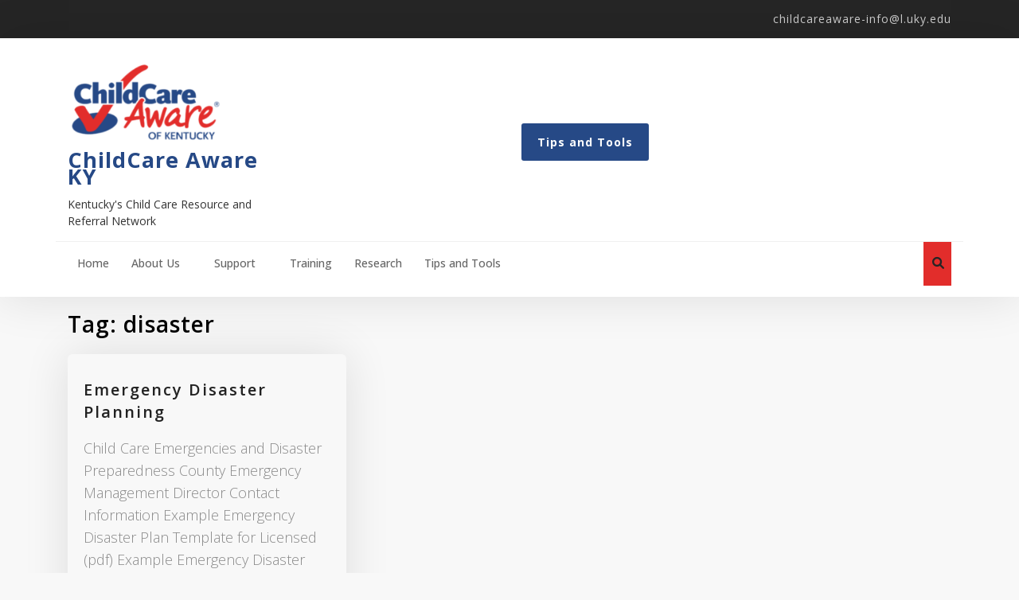

--- FILE ---
content_type: text/html; charset=UTF-8
request_url: https://www.childcareawareky.org/tag/disaster/
body_size: 15207
content:
<!DOCTYPE html>
<html lang="en-US">
<head>
	<meta charset="UTF-8">
	<meta name="viewport" content="width=device-width">
	<link rel="profile" href="https://gmpg.org/xfn/11">
	<link rel="pingback" href="https://www.childcareawareky.org/xmlrpc.php">

	<title>disaster &#8211; ChildCare Aware KY</title>
<meta name='robots' content='max-image-preview:large' />
<link rel='dns-prefetch' href='//fonts.googleapis.com' />
<link rel='dns-prefetch' href='//maxcdn.bootstrapcdn.com' />
<link rel="alternate" type="application/rss+xml" title="ChildCare Aware KY &raquo; Feed" href="https://www.childcareawareky.org/feed/" />
<link rel="alternate" type="application/rss+xml" title="ChildCare Aware KY &raquo; Comments Feed" href="https://www.childcareawareky.org/comments/feed/" />
<link rel="alternate" type="application/rss+xml" title="ChildCare Aware KY &raquo; disaster Tag Feed" href="https://www.childcareawareky.org/tag/disaster/feed/" />
		<style>
			.lazyload,
			.lazyloading {
				max-width: 100%;
			}
		</style>
		<style id='wp-img-auto-sizes-contain-inline-css' type='text/css'>
img:is([sizes=auto i],[sizes^="auto," i]){contain-intrinsic-size:3000px 1500px}
/*# sourceURL=wp-img-auto-sizes-contain-inline-css */
</style>
<style id='ugb-dep-native-global-style-css-nodep-inline-css' type='text/css'>
body .has-stk-global-color-97833-color{color:#ee3124 !important;}body .has-stk-global-color-97833-background-color{background-color:#ee3124 !important;}body .has-stk-global-color-73319-color{color:#001f3d !important;}body .has-stk-global-color-73319-background-color{background-color:#001f3d !important;}body .has-stk-global-color-84213-color{color:#4a8ecb !important;}body .has-stk-global-color-84213-background-color{background-color:#4a8ecb !important;}body .has-stk-global-color-96437-color{color:#bc912d !important;}body .has-stk-global-color-96437-background-color{background-color:#bc912d !important;}body .has-stk-global-color-89553-color{color:#1f2932 !important;}body .has-stk-global-color-89553-background-color{background-color:#1f2932 !important;}body .has-stk-global-color-32639-color{color:#558a49 !important;}body .has-stk-global-color-32639-background-color{background-color:#558a49 !important;}body .has-stk-global-color-23707-color{color:#cdcdcd !important;}body .has-stk-global-color-23707-background-color{background-color:#cdcdcd !important;}body .has-stk-global-color-43821-color{color:#abd02b !important;}body .has-stk-global-color-43821-background-color{background-color:#abd02b !important;}
/*# sourceURL=ugb-dep-native-global-style-css-nodep-inline-css */
</style>
<link rel='stylesheet' id='vw_cleaning_company_pro_plugin-font-css' href='//fonts.googleapis.com/css?family=PT+Sans%3A300%2C400%2C600%2C700%2C800%2C900%7CRoboto%3A400%2C700%7CRoboto+Condensed%3A400%2C700%7COpen+Sans%7COverpass%7CMontserrat%3A300%2C400%2C600%2C700%2C800%2C900%7CPlayball%3A300%2C400%2C600%2C700%2C800%2C900%7CAlegreya%3A300%2C400%2C600%2C700%2C800%2C900%7CJulius+Sans+One%7CArsenal%7CSlabo%7CLato%7COverpass+Mono%7CSource+Sans+Pro%7CRaleway%3A100%2C100i%2C200%2C200i%2C300%2C300i%2C400%2C400i%2C500%2C500i%2C600%2C600i%2C700%2C700i%2C800%2C800i%2C900%2C900i%7CMerriweather%7CRubik%7CLora%7CUbuntu%7CCabin%7CArimo%7CPlayfair+Display%7CQuicksand%7CPadauk%7CMuli%7CInconsolata%7CBitter%7CPacifico%7CIndie+Flower%7CVT323%7CDosis%7CFrank+Ruhl+Libre%7CFjalla+One%7COxygen%7CArvo%7CNoto+Serif%7CLobster%7CCrimson+Text%7CYanone+Kaffeesatz%7CAnton%7CLibre+Baskerville%7CBree+Serif%7CGloria+Hallelujah%7CJosefin+Sans%3A100%2C100i%2C300%2C300i%2C400%2C400i%2C600%2C600i%2C700%2C700i%26amp%3Bsubset%3Dlatin-ext%2Cvietnamese%7CAbril+Fatface%7CVarela+Round%7CVampiro+One%7CShadows+Into+Light%7CCuprum%7CRokkitt%7CVollkorn%7CFrancois+One%7COrbitron%7CPatua+One%7CAcme%7CSatisfy%7CJosefin+Slab%7CQuattrocento+Sans%7CArchitects+Daughter%7CRusso+One%7CMonda%7CRighteous%7CLobster+Two%7CHammersmith+One%7CCourgette%7CPermanent+Marker%7CCherry+Swash%7CCormorant+Garamond%7CPoiret+One%7CBenchNine%7CEconomica%7CHandlee%7CCardo%7CAlfa+Slab+One%7CAveria+Serif+Libre%7CCookie%7CChewy%7CGreat+Vibes%7CComing+Soon%7CPhilosopher%7CDays+One%7CKanit%7CShrikhand%7CTangerine%7CIM+Fell+English+SC%7CBoogaloo%7CBangers%7CFredoka+One%7CBad+Script%7CVolkhov%7CShadows+Into+Light+Two%7CMarck+Script%7CSacramento%7CPoppins%3A100%2C200%2C300%2C400%2C400i%2C500%2C500i%2C600%2C600i%2C700%2C700i%2C800%2C800i%2C900%2C900i%26amp%3Bsubset%3Ddevanagari%2Clatin-ext%7CPT+Serif&#038;ver=6.9' type='text/css' media='all' />
<link rel='stylesheet' id='vw_cleaning_company_pro_plugin_custom_controls_css-css' href='https://www.childcareawareky.org/wp-content/plugins/vw-cleaning-company-pro-plugin/classes/../assets/css/customizer.css?ver=6.9' type='text/css' media='all' />
<link rel='stylesheet' id='animation-wow-css' href='https://www.childcareawareky.org/wp-content/plugins/vw-cleaning-company-pro-plugin/classes/../assets/css/animate.css?ver=6.9' type='text/css' media='all' />
<link rel='stylesheet' id='effect-css' href='https://www.childcareawareky.org/wp-content/plugins/vw-cleaning-company-pro-plugin/classes/../assets/css/effect.css?ver=6.9' type='text/css' media='all' />
<link rel='stylesheet' id='owl-carousel-style-css' href='https://www.childcareawareky.org/wp-content/plugins/vw-cleaning-company-pro-plugin/classes/../assets/css/owl.carousel.css?ver=6.9' type='text/css' media='all' />
<link rel='stylesheet' id='font-awesome-css' href='https://www.childcareawareky.org/wp-content/plugins/vw-cleaning-company-pro-plugin/classes/../assets/css/fontawesome-all.min.css?ver=6.9' type='text/css' media='all' />
<link rel='stylesheet' id='google-font-css' href='https://www.childcareawareky.org/wp-content/plugins/vw-cleaning-company-pro-plugin/classes/../assets/css/google-font.css?ver=6.9' type='text/css' media='all' />
<link rel='stylesheet' id='bootstrap-style-css' href='https://www.childcareawareky.org/wp-content/plugins/vw-cleaning-company-pro-plugin/classes/../assets/css/bootstrap.min.css?ver=6.9' type='text/css' media='all' />
<link rel='stylesheet' id='pt-cv-public-style-css' href='https://www.childcareawareky.org/wp-content/plugins/content-views-query-and-display-post-page/public/assets/css/cv.css?ver=4.2.1' type='text/css' media='all' />
<link rel='stylesheet' id='pt-cv-public-pro-style-css' href='https://www.childcareawareky.org/wp-content/plugins/pt-content-views-pro/public/assets/css/cvpro.min.css?ver=7.2.2' type='text/css' media='all' />
<style id='wp-emoji-styles-inline-css' type='text/css'>

	img.wp-smiley, img.emoji {
		display: inline !important;
		border: none !important;
		box-shadow: none !important;
		height: 1em !important;
		width: 1em !important;
		margin: 0 0.07em !important;
		vertical-align: -0.1em !important;
		background: none !important;
		padding: 0 !important;
	}
/*# sourceURL=wp-emoji-styles-inline-css */
</style>
<style id='wp-block-library-inline-css' type='text/css'>
:root{--wp-block-synced-color:#7a00df;--wp-block-synced-color--rgb:122,0,223;--wp-bound-block-color:var(--wp-block-synced-color);--wp-editor-canvas-background:#ddd;--wp-admin-theme-color:#007cba;--wp-admin-theme-color--rgb:0,124,186;--wp-admin-theme-color-darker-10:#006ba1;--wp-admin-theme-color-darker-10--rgb:0,107,160.5;--wp-admin-theme-color-darker-20:#005a87;--wp-admin-theme-color-darker-20--rgb:0,90,135;--wp-admin-border-width-focus:2px}@media (min-resolution:192dpi){:root{--wp-admin-border-width-focus:1.5px}}.wp-element-button{cursor:pointer}:root .has-very-light-gray-background-color{background-color:#eee}:root .has-very-dark-gray-background-color{background-color:#313131}:root .has-very-light-gray-color{color:#eee}:root .has-very-dark-gray-color{color:#313131}:root .has-vivid-green-cyan-to-vivid-cyan-blue-gradient-background{background:linear-gradient(135deg,#00d084,#0693e3)}:root .has-purple-crush-gradient-background{background:linear-gradient(135deg,#34e2e4,#4721fb 50%,#ab1dfe)}:root .has-hazy-dawn-gradient-background{background:linear-gradient(135deg,#faaca8,#dad0ec)}:root .has-subdued-olive-gradient-background{background:linear-gradient(135deg,#fafae1,#67a671)}:root .has-atomic-cream-gradient-background{background:linear-gradient(135deg,#fdd79a,#004a59)}:root .has-nightshade-gradient-background{background:linear-gradient(135deg,#330968,#31cdcf)}:root .has-midnight-gradient-background{background:linear-gradient(135deg,#020381,#2874fc)}:root{--wp--preset--font-size--normal:16px;--wp--preset--font-size--huge:42px}.has-regular-font-size{font-size:1em}.has-larger-font-size{font-size:2.625em}.has-normal-font-size{font-size:var(--wp--preset--font-size--normal)}.has-huge-font-size{font-size:var(--wp--preset--font-size--huge)}.has-text-align-center{text-align:center}.has-text-align-left{text-align:left}.has-text-align-right{text-align:right}.has-fit-text{white-space:nowrap!important}#end-resizable-editor-section{display:none}.aligncenter{clear:both}.items-justified-left{justify-content:flex-start}.items-justified-center{justify-content:center}.items-justified-right{justify-content:flex-end}.items-justified-space-between{justify-content:space-between}.screen-reader-text{border:0;clip-path:inset(50%);height:1px;margin:-1px;overflow:hidden;padding:0;position:absolute;width:1px;word-wrap:normal!important}.screen-reader-text:focus{background-color:#ddd;clip-path:none;color:#444;display:block;font-size:1em;height:auto;left:5px;line-height:normal;padding:15px 23px 14px;text-decoration:none;top:5px;width:auto;z-index:100000}html :where(.has-border-color){border-style:solid}html :where([style*=border-top-color]){border-top-style:solid}html :where([style*=border-right-color]){border-right-style:solid}html :where([style*=border-bottom-color]){border-bottom-style:solid}html :where([style*=border-left-color]){border-left-style:solid}html :where([style*=border-width]){border-style:solid}html :where([style*=border-top-width]){border-top-style:solid}html :where([style*=border-right-width]){border-right-style:solid}html :where([style*=border-bottom-width]){border-bottom-style:solid}html :where([style*=border-left-width]){border-left-style:solid}html :where(img[class*=wp-image-]){height:auto;max-width:100%}:where(figure){margin:0 0 1em}html :where(.is-position-sticky){--wp-admin--admin-bar--position-offset:var(--wp-admin--admin-bar--height,0px)}@media screen and (max-width:600px){html :where(.is-position-sticky){--wp-admin--admin-bar--position-offset:0px}}

/*# sourceURL=wp-block-library-inline-css */
</style><style id='wp-block-paragraph-inline-css' type='text/css'>
.is-small-text{font-size:.875em}.is-regular-text{font-size:1em}.is-large-text{font-size:2.25em}.is-larger-text{font-size:3em}.has-drop-cap:not(:focus):first-letter{float:left;font-size:8.4em;font-style:normal;font-weight:100;line-height:.68;margin:.05em .1em 0 0;text-transform:uppercase}body.rtl .has-drop-cap:not(:focus):first-letter{float:none;margin-left:.1em}p.has-drop-cap.has-background{overflow:hidden}:root :where(p.has-background){padding:1.25em 2.375em}:where(p.has-text-color:not(.has-link-color)) a{color:inherit}p.has-text-align-left[style*="writing-mode:vertical-lr"],p.has-text-align-right[style*="writing-mode:vertical-rl"]{rotate:180deg}
/*# sourceURL=https://www.childcareawareky.org/wp-includes/blocks/paragraph/style.min.css */
</style>
<style id='global-styles-inline-css' type='text/css'>
:root{--wp--preset--aspect-ratio--square: 1;--wp--preset--aspect-ratio--4-3: 4/3;--wp--preset--aspect-ratio--3-4: 3/4;--wp--preset--aspect-ratio--3-2: 3/2;--wp--preset--aspect-ratio--2-3: 2/3;--wp--preset--aspect-ratio--16-9: 16/9;--wp--preset--aspect-ratio--9-16: 9/16;--wp--preset--color--black: #000000;--wp--preset--color--cyan-bluish-gray: #abb8c3;--wp--preset--color--white: #ffffff;--wp--preset--color--pale-pink: #f78da7;--wp--preset--color--vivid-red: #cf2e2e;--wp--preset--color--luminous-vivid-orange: #ff6900;--wp--preset--color--luminous-vivid-amber: #fcb900;--wp--preset--color--light-green-cyan: #7bdcb5;--wp--preset--color--vivid-green-cyan: #00d084;--wp--preset--color--pale-cyan-blue: #8ed1fc;--wp--preset--color--vivid-cyan-blue: #0693e3;--wp--preset--color--vivid-purple: #9b51e0;--wp--preset--gradient--vivid-cyan-blue-to-vivid-purple: linear-gradient(135deg,rgb(6,147,227) 0%,rgb(155,81,224) 100%);--wp--preset--gradient--light-green-cyan-to-vivid-green-cyan: linear-gradient(135deg,rgb(122,220,180) 0%,rgb(0,208,130) 100%);--wp--preset--gradient--luminous-vivid-amber-to-luminous-vivid-orange: linear-gradient(135deg,rgb(252,185,0) 0%,rgb(255,105,0) 100%);--wp--preset--gradient--luminous-vivid-orange-to-vivid-red: linear-gradient(135deg,rgb(255,105,0) 0%,rgb(207,46,46) 100%);--wp--preset--gradient--very-light-gray-to-cyan-bluish-gray: linear-gradient(135deg,rgb(238,238,238) 0%,rgb(169,184,195) 100%);--wp--preset--gradient--cool-to-warm-spectrum: linear-gradient(135deg,rgb(74,234,220) 0%,rgb(151,120,209) 20%,rgb(207,42,186) 40%,rgb(238,44,130) 60%,rgb(251,105,98) 80%,rgb(254,248,76) 100%);--wp--preset--gradient--blush-light-purple: linear-gradient(135deg,rgb(255,206,236) 0%,rgb(152,150,240) 100%);--wp--preset--gradient--blush-bordeaux: linear-gradient(135deg,rgb(254,205,165) 0%,rgb(254,45,45) 50%,rgb(107,0,62) 100%);--wp--preset--gradient--luminous-dusk: linear-gradient(135deg,rgb(255,203,112) 0%,rgb(199,81,192) 50%,rgb(65,88,208) 100%);--wp--preset--gradient--pale-ocean: linear-gradient(135deg,rgb(255,245,203) 0%,rgb(182,227,212) 50%,rgb(51,167,181) 100%);--wp--preset--gradient--electric-grass: linear-gradient(135deg,rgb(202,248,128) 0%,rgb(113,206,126) 100%);--wp--preset--gradient--midnight: linear-gradient(135deg,rgb(2,3,129) 0%,rgb(40,116,252) 100%);--wp--preset--font-size--small: 13px;--wp--preset--font-size--medium: 20px;--wp--preset--font-size--large: 36px;--wp--preset--font-size--x-large: 42px;--wp--preset--spacing--20: 0.44rem;--wp--preset--spacing--30: 0.67rem;--wp--preset--spacing--40: 1rem;--wp--preset--spacing--50: 1.5rem;--wp--preset--spacing--60: 2.25rem;--wp--preset--spacing--70: 3.38rem;--wp--preset--spacing--80: 5.06rem;--wp--preset--shadow--natural: 6px 6px 9px rgba(0, 0, 0, 0.2);--wp--preset--shadow--deep: 12px 12px 50px rgba(0, 0, 0, 0.4);--wp--preset--shadow--sharp: 6px 6px 0px rgba(0, 0, 0, 0.2);--wp--preset--shadow--outlined: 6px 6px 0px -3px rgb(255, 255, 255), 6px 6px rgb(0, 0, 0);--wp--preset--shadow--crisp: 6px 6px 0px rgb(0, 0, 0);}:where(.is-layout-flex){gap: 0.5em;}:where(.is-layout-grid){gap: 0.5em;}body .is-layout-flex{display: flex;}.is-layout-flex{flex-wrap: wrap;align-items: center;}.is-layout-flex > :is(*, div){margin: 0;}body .is-layout-grid{display: grid;}.is-layout-grid > :is(*, div){margin: 0;}:where(.wp-block-columns.is-layout-flex){gap: 2em;}:where(.wp-block-columns.is-layout-grid){gap: 2em;}:where(.wp-block-post-template.is-layout-flex){gap: 1.25em;}:where(.wp-block-post-template.is-layout-grid){gap: 1.25em;}.has-black-color{color: var(--wp--preset--color--black) !important;}.has-cyan-bluish-gray-color{color: var(--wp--preset--color--cyan-bluish-gray) !important;}.has-white-color{color: var(--wp--preset--color--white) !important;}.has-pale-pink-color{color: var(--wp--preset--color--pale-pink) !important;}.has-vivid-red-color{color: var(--wp--preset--color--vivid-red) !important;}.has-luminous-vivid-orange-color{color: var(--wp--preset--color--luminous-vivid-orange) !important;}.has-luminous-vivid-amber-color{color: var(--wp--preset--color--luminous-vivid-amber) !important;}.has-light-green-cyan-color{color: var(--wp--preset--color--light-green-cyan) !important;}.has-vivid-green-cyan-color{color: var(--wp--preset--color--vivid-green-cyan) !important;}.has-pale-cyan-blue-color{color: var(--wp--preset--color--pale-cyan-blue) !important;}.has-vivid-cyan-blue-color{color: var(--wp--preset--color--vivid-cyan-blue) !important;}.has-vivid-purple-color{color: var(--wp--preset--color--vivid-purple) !important;}.has-black-background-color{background-color: var(--wp--preset--color--black) !important;}.has-cyan-bluish-gray-background-color{background-color: var(--wp--preset--color--cyan-bluish-gray) !important;}.has-white-background-color{background-color: var(--wp--preset--color--white) !important;}.has-pale-pink-background-color{background-color: var(--wp--preset--color--pale-pink) !important;}.has-vivid-red-background-color{background-color: var(--wp--preset--color--vivid-red) !important;}.has-luminous-vivid-orange-background-color{background-color: var(--wp--preset--color--luminous-vivid-orange) !important;}.has-luminous-vivid-amber-background-color{background-color: var(--wp--preset--color--luminous-vivid-amber) !important;}.has-light-green-cyan-background-color{background-color: var(--wp--preset--color--light-green-cyan) !important;}.has-vivid-green-cyan-background-color{background-color: var(--wp--preset--color--vivid-green-cyan) !important;}.has-pale-cyan-blue-background-color{background-color: var(--wp--preset--color--pale-cyan-blue) !important;}.has-vivid-cyan-blue-background-color{background-color: var(--wp--preset--color--vivid-cyan-blue) !important;}.has-vivid-purple-background-color{background-color: var(--wp--preset--color--vivid-purple) !important;}.has-black-border-color{border-color: var(--wp--preset--color--black) !important;}.has-cyan-bluish-gray-border-color{border-color: var(--wp--preset--color--cyan-bluish-gray) !important;}.has-white-border-color{border-color: var(--wp--preset--color--white) !important;}.has-pale-pink-border-color{border-color: var(--wp--preset--color--pale-pink) !important;}.has-vivid-red-border-color{border-color: var(--wp--preset--color--vivid-red) !important;}.has-luminous-vivid-orange-border-color{border-color: var(--wp--preset--color--luminous-vivid-orange) !important;}.has-luminous-vivid-amber-border-color{border-color: var(--wp--preset--color--luminous-vivid-amber) !important;}.has-light-green-cyan-border-color{border-color: var(--wp--preset--color--light-green-cyan) !important;}.has-vivid-green-cyan-border-color{border-color: var(--wp--preset--color--vivid-green-cyan) !important;}.has-pale-cyan-blue-border-color{border-color: var(--wp--preset--color--pale-cyan-blue) !important;}.has-vivid-cyan-blue-border-color{border-color: var(--wp--preset--color--vivid-cyan-blue) !important;}.has-vivid-purple-border-color{border-color: var(--wp--preset--color--vivid-purple) !important;}.has-vivid-cyan-blue-to-vivid-purple-gradient-background{background: var(--wp--preset--gradient--vivid-cyan-blue-to-vivid-purple) !important;}.has-light-green-cyan-to-vivid-green-cyan-gradient-background{background: var(--wp--preset--gradient--light-green-cyan-to-vivid-green-cyan) !important;}.has-luminous-vivid-amber-to-luminous-vivid-orange-gradient-background{background: var(--wp--preset--gradient--luminous-vivid-amber-to-luminous-vivid-orange) !important;}.has-luminous-vivid-orange-to-vivid-red-gradient-background{background: var(--wp--preset--gradient--luminous-vivid-orange-to-vivid-red) !important;}.has-very-light-gray-to-cyan-bluish-gray-gradient-background{background: var(--wp--preset--gradient--very-light-gray-to-cyan-bluish-gray) !important;}.has-cool-to-warm-spectrum-gradient-background{background: var(--wp--preset--gradient--cool-to-warm-spectrum) !important;}.has-blush-light-purple-gradient-background{background: var(--wp--preset--gradient--blush-light-purple) !important;}.has-blush-bordeaux-gradient-background{background: var(--wp--preset--gradient--blush-bordeaux) !important;}.has-luminous-dusk-gradient-background{background: var(--wp--preset--gradient--luminous-dusk) !important;}.has-pale-ocean-gradient-background{background: var(--wp--preset--gradient--pale-ocean) !important;}.has-electric-grass-gradient-background{background: var(--wp--preset--gradient--electric-grass) !important;}.has-midnight-gradient-background{background: var(--wp--preset--gradient--midnight) !important;}.has-small-font-size{font-size: var(--wp--preset--font-size--small) !important;}.has-medium-font-size{font-size: var(--wp--preset--font-size--medium) !important;}.has-large-font-size{font-size: var(--wp--preset--font-size--large) !important;}.has-x-large-font-size{font-size: var(--wp--preset--font-size--x-large) !important;}
/*# sourceURL=global-styles-inline-css */
</style>

<style id='classic-theme-styles-inline-css' type='text/css'>
/*! This file is auto-generated */
.wp-block-button__link{color:#fff;background-color:#32373c;border-radius:9999px;box-shadow:none;text-decoration:none;padding:calc(.667em + 2px) calc(1.333em + 2px);font-size:1.125em}.wp-block-file__button{background:#32373c;color:#fff;text-decoration:none}
/*# sourceURL=/wp-includes/css/classic-themes.min.css */
</style>
<link rel='stylesheet' id='contact-form-7-css' href='https://www.childcareawareky.org/wp-content/plugins/contact-form-7/includes/css/styles.css?ver=6.1.4' type='text/css' media='all' />
<style id='contact-form-7-inline-css' type='text/css'>
.wpcf7 .wpcf7-recaptcha iframe {margin-bottom: 0;}.wpcf7 .wpcf7-recaptcha[data-align="center"] > div {margin: 0 auto;}.wpcf7 .wpcf7-recaptcha[data-align="right"] > div {margin: 0 0 0 auto;}
/*# sourceURL=contact-form-7-inline-css */
</style>
<link rel='stylesheet' id='vw-style-css' href='https://www.childcareawareky.org/wp-content/plugins/vw-cleaning-company-pro-plugin/classes/../assets/css/style.css?ver=6.9' type='text/css' media='all' />
<style id='vw-style-inline-css' type='text/css'>
#vw-cleaning-topbar small,#vw-cleaning-topbar span,.vw-cleaning-logo p,.vw-cleaning-header-call p,.vw-cleaning-header-call small,.vw-cleaning-main-navigation a,.vw-cleaning-main-header-box .header-button a,.vw-cleaning-slider-box h5,#vw-cleaning-slider h2,#vw-cleaning-slider p,#vw-cleaning-slider .vw-cleaning-slider-button-1,#vw-cleaning-slider .vw-cleaning-slider-button-2,#vw-cleaning-our-features h5 a,#vw-cleaning-our-features p,#vw-cleaning-about-us .vw-cleaning-about-head small,#vw-cleaning-about-us .vw-cleaning-about-head h3,#vw-cleaning-about-us .vw-cleaning-about-text,#vw-cleaning-about-us .vw-cleaning-about-details a,#vw-cleaning-our-services .vw-cleaning-services-head small,#vw-cleaning-our-services .vw-cleaning-services-head h3,#vw-cleaning-our-services .vw-cleaning-services-box h5 a,#vw-cleaning-our-services .vw-cleaning-box .vw-cleaning-services-text,#vw-cleaning-our-team .vw-cleaning-team-head small,#vw-cleaning-our-team .vw-cleaning-team-head h3,#vw-cleaning-our-team .vw-cleaning-team-info .vw-cleaning-team-text,#vw-cleaning-our-team .vw-cleaning-team-info .vw-cleaning-team-title a,#vw-cleaning-our-team .vw-cleaning-team-info .vw-cleaning-team-title span,#vw-cleaning-our-records .vw-cleaning-records-info h4,#vw-cleaning-our-records .vw-cleaning-records-info span,#vw-cleaning-our-projects .vw-cleaning-projects-head small,#vw-cleaning-our-projects .vw-cleaning-projects-head h3,#vw-cleaning-our-projects .project-tabs ul li a,#vw-cleaning-our-projects .vw-cleaning-box h5 a,#vw-cleaning-our-projects .vw-cleaning-box span,#vw-cleaning-our-projects .vw-cleaning-box .vw-cleaning-project-text,#vw-cleaning-how-we-work .vw-cleaning-process-head small,#vw-cleaning-how-we-work .vw-cleaning-process-head h3,#vw-cleaning-how-we-work .vw-cleaning-process-box span,#vw-cleaning-how-we-work .vw-cleaning-process-box p,#vw-cleaning-testimonial-and-partners .vw-cleaning-testimonial-head small,#vw-cleaning-testimonial-and-partners .vw-cleaning-testimonial-head h3,#vw-cleaning-testimonial-and-partners .vw-cleaning-testimonial-box p,#vw-cleaning-testimonial-and-partners .vw-cleaning-testimonial-box span,#vw-cleaning-pricing-plan .vw-cleaning-pricing-head small,#vw-cleaning-pricing-plan .vw-cleaning-pricing-head h3,#vw-cleaning-pricing-plan .vw-cleaning-plan-details h5,#vw-cleaning-pricing-plan .vw-cleaning-plan-price h2,#vw-cleaning-pricing-plan .vw-cleaning-plan-price sub,#vw-cleaning-pricing-plan .vw-cleaning-plan-features ul li,#vw-cleaning-pricing-plan .vw-cleaning-plan-features a,#vw-cleaning-latest-news .vw-cleaning-news-head small,#vw-cleaning-latest-news .vw-cleaning-news-head h3,#vw-cleaning-latest-news .vw-cleaning-news-image span,#vw-cleaning-latest-news .vw-cleaning-news-box1 h5 a,#vw-cleaning-latest-news .vw-cleaning-news-text,#vw-cleaning-latest-news .vw-cleaning-news-share-icon b,#vw-cleaning-latest-news .vw-cleaning-news-comments span,#vw-cleaning-latest-news .vw-cleaning-news-button a,#vw-cleaning-latest-news .vw-cleaning-news-box2 h5 a,#vw-cleaning-footer h3,#vw-cleaning-footer .about_me table p,#vw-cleaning-footer .post-content a,#vw-cleaning-footer ul li a,#vw-cleaning-footer .widget p,#vw-cleaning-footer .vw-cleaning-newsletter h3,#vw-cleaning-footer .vw-cleaning-newsletter p,.vw-cleaning-copyright p,.main_title h1,.vw-cleaning-single-page-content p,.post-navigation a,#vw-cleaning-sidebar h3,#vw-cleaning-sidebar th,#vw-cleaning-sidebar td,#vw-cleaning-sidebar caption,#vw-cleaning-sidebar ul li a,#vw-cleaning-single-team .vw-cleaning-inner-page-feature-box p,#vw-cleaning-classes_single .vw-cleaning-project-meta p,#vw-cleaning-testimonial_single .vw-cleaning-student-desig,.vw-cleaning-metabox,.vw-cleaning-metabox a,.vw-cleaning-metabox span,.vw-cleaning-metabox .vw-cleaning-entry-author a,.vw-cleaning-single-post-content p,.vw-cleaning-share_icon b,.vw-cleaning-post_ctg span,.post-categories a,.author_links a,.vw-cleaning-authordetails .b-content,h2#reply-title,.logged-in-as a,.comment-form-comment label,.vw-cleaning-main-navigation ul ul a,.vw-cleaning-posttitle a,.vw-cleaning-postbox-content .vw-cleaning-post-text,.vw-cleaning-postbox-content a,.vw-cleaning-postbox-content span,.vw-cleaning-contact-page-details h3,.vw-cleaning-contact-page-details .vw-cleaning-contact-text,.vw-cleaning-contact-page-details .vw-cleaning-contact-info-box p,.middle-content p,.vw-cleaning-entry-title,#vw-cleaning-pricing-plan .vw-cleaning-plan-info:nth-child(even) .vw-cleaning-plan-details h5,#vw-cleaning-pricing-plan .vw-cleaning-plan-info:nth-child(even) .vw-cleaning-plan-price h2,#vw-cleaning-pricing-plan .vw-cleaning-plan-info:nth-child(even) .vw-cleaning-plan-price sub,#vw-cleaning-pricing-plan .vw-cleaning-plan-info:nth-child(even) .vw-cleaning-plan-features a{font-family: Open Sans;}.vw-cleaning-logo h1 a,#vw-cleaning-our-services .vw-cleaning-box-content h5 a,#vw-cleaning-testimonial-and-partners .vw-cleaning-testimonial-box h5 a,#vw-cleaning-footer .vw-cleaning-newsletter input[type="submit"],.post-navigation .meta-nav,.post-navigation .post-title,#vw-cleaning-sidebar input[type="submit"],#vw-cleaning-comments input[type="submit"],.vw-cleaning-main-navigation ul ul a,.vw-cleaning-contact-box .vw-cleaning-contac_form input[type="submit"],.pagination span, .pagination a,.navigation span.page-numbers.current{font-family: Open Sans!important;}h1, #header .vw-cleaning-logo h1,.vw-cleaning-logo h1 a,.vw-cleaning-page-header h1,.main_title h1,.title-box h1,.woocommerce .summary h1,.vw-cleaning-logo h1 a,.vw-cleaning-entry-title,.woocommerce div.product .product_title,.woocommerce h1{font-family: Open Sans;}h2,section h2, .postbox h2,#comments h2#reply-title,#comments h2.comments-title,#vw-cleaning-slider h2,#vw-cleaning-slider .vw-cleaning-inner_carousel h2 small,h2.woocommerce-loop-product__title,#vw-cleaning-comments h2#reply-title,.woocommerce h2,#vw-cleaning-pricing-plan .vw-cleaning-plan-price h2{font-family: Open Sans;}h3,section h3,#vw-cleaning-about-us .vw-cleaning-about-head h3,#vw-cleaning-our-services .vw-cleaning-services-head h3,#vw-cleaning-our-team .vw-cleaning-team-head h3,#vw-cleaning-our-projects .vw-cleaning-projects-head h3,#vw-cleaning-how-we-work .vw-cleaning-process-head h3,#vw-cleaning-testimonial-and-partners .vw-cleaning-testimonial-head h3,#vw-cleaning-pricing-plan .vw-cleaning-pricing-head h3,#vw-cleaning-latest-news .vw-cleaning-news-head h3,#vw-cleaning-footer h3,#vw-cleaning-footer .vw-cleaning-newsletter h3,.vw-cleaning-contact-page-details h3,#vw-cleaning-footer h3,#vw-cleaning-sidebar h3{font-family: Open Sans;}h4, section h4,#vw-cleaning-our-records .vw-cleaning-records-info h4,.vw-cleaning-posttitle a{font-family: Open Sans;}h5, section h5,.vw-cleaning-slider-box h5,#vw-cleaning-our-features h5 a,#vw-cleaning-our-services .vw-cleaning-box-content h5 a,#vw-cleaning-our-services .vw-cleaning-services-box h5 a,#vw-cleaning-our-team .vw-cleaning-team-info .vw-cleaning-team-title a,#vw-cleaning-our-projects .vw-cleaning-box h5 a,#vw-cleaning-testimonial-and-partners .vw-cleaning-testimonial-box h5 a,#vw-cleaning-latest-news .vw-cleaning-news-box1 h5 a,#vw-cleaning-latest-news .vw-cleaning-news-box2 h5 a{font-family: Open Sans;}h6,section h6{font-family: Open Sans;}#vw-cleaning-slider p,#vw-cleaning-our-features p,#vw-cleaning-about-us .vw-cleaning-about-text,#vw-cleaning-our-services .vw-cleaning-box .vw-cleaning-services-text,#vw-cleaning-our-team .vw-cleaning-team-info .vw-cleaning-team-text,#vw-cleaning-our-projects .vw-cleaning-box .vw-cleaning-project-text,#vw-cleaning-testimonial-and-partners .vw-cleaning-testimonial-box p,#vw-cleaning-latest-news .vw-cleaning-news-text,#vw-cleaning-footer .vw-cleaning-newsletter p,.vw-cleaning-copyright p,.vw-cleaning-postbox-content .vw-cleaning-post-text,.vw-cleaning-contact-page-details .vw-cleaning-contact-text,.vw-cleaning-single-page-content p,.vw-cleaning-single-post-content p,.vw-cleaning-authordetails .b-content{font-family: Open Sans;}.vw-cleaning-main-header-box .header-button a,#vw-cleaning-slider .vw-cleaning-slide_nav i,#vw-cleaning-slider .vw-cleaning-slider-button-2,#vw-cleaning-our-features .vw-cleaning-feature_box2 span,#vw-cleaning-about-us .vw-cleaning-about-details a:hover,#vw-cleaning-our-services .vw-cleaning-box:before, #vw-cleaning-our-services .vw-cleaning-box:after, #vw-cleaning-our-services .vw-cleaning-box-content:before, #vw-cleaning-our-services .vw-cleaning-box-content:after,#vw-cleaning-our-team .vw-cleaning-team-info .vw-cleaning-team-title,#vw-cleaning-our-projects .vw-cleaning-box span:after,#vw-cleaning-latest-news .vw-cleaning-news-box1:hover .vw-cleaning-news-image span,#vw-cleaning-latest-news .vw-cleaning-news-box2:hover .vw-cleaning-news-image span,#vw-cleaning-latest-news .vw-cleaning-news-box1:hover .vw-cleaning-news-button a,#vw-cleaning-latest-news .vw-cleaning-news-box2:hover .vw-cleaning-news-button a,#vw-cleaning-our-brands,.vw-cleaning-search_popup .vw-cleaning-search-submit,#vw-cleaning-pricing-plan .vw-cleaning-plan-info:nth-child(even) .vw-cleaning-plan-details h5,#vw-cleaning-pricing-plan .vw-cleaning-img-verlay,#vw-cleaning-pricing-plan .vw-cleaning-plan-info:nth-child(even) .vw-cleaning-plan-features a{
			background-color: #264986;
		}.vw-cleaning-logo h1 a,.vw-cleaning-header-call i,#vw-cleaning-header-menu .current_page_item a,#vw-cleaning-our-projects .project-tabs ul li .active,#vw-cleaning-testimonial-and-partners .vw-cleaning-testimonial-box h5 a,#vw-cleaning-latest-news .vw-cleaning-news-share-icon i,#vw-cleaning-latest-news .vw-cleaning-news-comments i,span.credit_link a,#vw-cleaning-single-team .vw-cleaning-social-profiles i,#vw-cleaning-single-team .vw-cleaning-inner-page-feature-box p i{
			color: #264986;
		}.vw-cleaning-header-call i,#vw-cleaning-header-menu .current_page_item a,#vw-cleaning-slider .vw-cleaning-slide_nav i{
			border-color: #264986;
		}#vw-cleaning-sidebar input[type="submit"],#vw-cleaning-slider ol.carousel-indicators .active{
			background-color: #264986 !important;
		}#vw-cleaning-slider ol.carousel-indicators .active{
			border-color: #264986 !important;
		}.vw-cleaning-main-header-box .vw-cleaning-search-icon i,#vw-cleaning-slider .vw-cleaning-slider-button-1,#vw-cleaning-about-us .vw-cleaning-about-head:after,#vw-cleaning-about-us .vw-cleaning-about-details a,#vw-cleaning-our-services .vw-cleaning-services-head h3:after,#vw-cleaning-our-services .vw-cleaning-box-content span,#vw-cleaning-our-services .vw-cleaning-services-box span,#vw-cleaning-our-team .vw-cleaning-team-head h3:after,#vw-cleaning-our-team .vw-cleaning-box:before, #vw-cleaning-our-team .vw-cleaning-box:after, #vw-cleaning-our-team .vw-cleaning-box .vw-cleaning-box-content:before, #vw-cleaning-our-team .vw-cleaning-box .vw-cleaning-box-content:after,#vw-cleaning-our-records .vw-cleaning-records-info .vw-cleaning-record-img,#vw-cleaning-our-records .vw-cleaning-records-info h4:before,#vw-cleaning-our-records .vw-cleaning-records-info h4:after,#vw-cleaning-our-projects .vw-cleaning-projects-head h3:after,#vw-cleaning-our-projects .vw-cleaning-box:before, #vw-cleaning-our-projects .vw-cleaning-box:after, #vw-cleaning-our-projects .vw-cleaning-box-content:before, #vw-cleaning-our-projects .vw-cleaning-box-content:after,#vw-cleaning-how-we-work .vw-cleaning-process-head h3:after,#vw-cleaning-how-we-work .vw-cleaning-process-box:hover span,#vw-cleaning-testimonial-and-partners .vw-cleaning-testimonial-head h3:after,#vw-cleaning-testimonial-and-partners .vw-cleaning-testimonial-image i,#vw-cleaning-pricing-plan .vw-cleaning-pricing-head h3:after,#vw-cleaning-pricing-plan .vw-cleaning-plan-details h5,#vw-cleaning-pricing-plan .vw-cleaning-plan-features a,#vw-cleaning-latest-news .vw-cleaning-news-head h3:after,#vw-cleaning-latest-news .vw-cleaning-news-image span,#vw-cleaning-latest-news .vw-cleaning-news-button a,.vw-cleaning-main-header-box .vw-cleaning-socialbox a i:hover,.vw-cleaning-main-header-box .header-button a:hover,#vw-cleaning-pricing-plan .vw-cleaning-plan-info:nth-child(even) .vw-cleaning-img-verlay{
			background-color: #e22d2b;
		}#vw-cleaning-footer .vw-cleaning-newsletter input[type="submit"]{
			background-color: #e22d2b !important;
		}#vw-cleaning-topbar i,#vw-cleaning-topbar i,#vw-cleaning-our-services .vw-cleaning-box-content h5 a,#vw-cleaning-how-we-work .vw-cleaning-process-box:hover span:after,#vw-cleaning-footer .about_me i,#vw-cleaning-footer .vw-cleaning-copyright .vw-cleaning-socialbox i:hover{
			color: #e22d2b;
		}#vw-cleaning-how-we-work .vw-cleaning-process-box:hover span,.vw-cleaning-main-header-box .vw-cleaning-socialbox a i:hover{
			border-color: #e22d2b;
		}#vw-packer{
			border-left-color: #e22d2b;
		}#vw-cleaning-topbar span{color: #ffffff;}@media screen and (min-width:720px) {.vw-cleaning-main-navigation ul ul li:hover a{
				color: #0092cc;
			}#vw-cleaning-header-menu .current_page_item a{
				color: #dd9933;
			}#vw-cleaning-header-menu .current_page_item a{
				border-color: #dd9933;
			}}@media screen and (max-width:1024px) {}
/*# sourceURL=vw-style-inline-css */
</style>
<link rel='stylesheet' id='fontawesome-css-6-css' href='https://www.childcareawareky.org/wp-content/plugins/wp-font-awesome/font-awesome/css/fontawesome-all.min.css?ver=1.8.0' type='text/css' media='all' />
<link rel='stylesheet' id='fontawesome-css-4-css' href='https://www.childcareawareky.org/wp-content/plugins/wp-font-awesome/font-awesome/css/v4-shims.min.css?ver=1.8.0' type='text/css' media='all' />
<link rel='stylesheet' id='cff-css' href='https://www.childcareawareky.org/wp-content/plugins/custom-facebook-feed/assets/css/cff-style.min.css?ver=4.3.2' type='text/css' media='all' />
<link rel='stylesheet' id='sb-font-awesome-css' href='https://maxcdn.bootstrapcdn.com/font-awesome/4.7.0/css/font-awesome.min.css?ver=6.9' type='text/css' media='all' />
<link rel='stylesheet' id='parent-style-css' href='https://www.childcareawareky.org/wp-content/themes/sirat-parent-v-0-1/style.css?ver=6.9' type='text/css' media='all' />
<link rel='stylesheet' id='child-style-css' href='https://www.childcareawareky.org/wp-content/themes/Sirat/style.css?ver=1.0.0' type='text/css' media='all' />
<link rel='stylesheet' id='sirat-font-css' href='//fonts.googleapis.com/css?family=ZCOOL+XiaoWei%7CHeebo%3A100%2C300%2C400%2C500%2C700%2C800%2C900%7CSaira%3A100%2C200%2C300%2C400%2C500%2C600%2C700%2C800%2C900%7CKrub%3A200%2C200i%2C300%2C300i%2C400%2C400i%2C500%2C500i%2C600%2C600i%2C700%2C700i%7CPT+Sans%3A300%2C400%2C600%2C700%2C800%2C900%7CRoboto%3A100%2C100i%2C300%2C300i%2C400%2C400i%2C500%2C500i%2C700%2C700i%2C900%2C900i%7CRoboto+Condensed%3A400%2C700%7COpen+Sans%3A300%2C300i%2C400%2C400i%2C600%2C600i%2C700%2C700i%2C800%2C800i%7COverpass%7CStaatliches%7CMontserrat%3A100%2C100i%2C200%2C200i%2C300%2C300i%2C400%2C400i%2C500%2C500i%2C600%2C600i%2C700%2C700i%2C800%2C800i%2C900%2C900i%7CPlayball%3A300%2C400%2C600%2C700%2C800%2C900%7CAlegreya%3A300%2C400%2C600%2C700%2C800%2C900%7CJulius+Sans+One%7CArsenal%7CSlabo%7CLato%7COverpass+Mono%7CSource+Sans+Pro%7CRaleway%7CMerriweather%7CDroid+Sans%7CRubik%7CLora%7CUbuntu%7CCabin%7CArimo%7CPlayfair+Display%7CQuicksand%7CPadauk%7CMuli%7CInconsolata%7CBitter%7CPacifico%7CIndie+Flower%7CVT323%7CDosis%7CFrank+Ruhl+Libre%7CFjalla+One%7COxygen%3A300%2C400%2C700%7CArvo%7CNoto+Serif%7CLobster%7CCrimson+Text%7CYanone+Kaffeesatz%7CAnton%7CLibre+Baskerville%7CBree+Serif%7CGloria+Hallelujah%7CJosefin+Sans%7CAbril+Fatface%7CVarela+Round%7CVampiro+One%7CShadows+Into+Light%7CCuprum%7CRokkitt%7CVollkorn%7CFrancois+One%7COrbitron%7CPatua+One%7CAcme%7CSatisfy%7CJosefin+Slab%7CQuattrocento+Sans%7CArchitects+Daughter%7CRusso+One%7CMonda%7CRighteous%7CLobster+Two%7CHammersmith+One%7CCourgette%7CPermanent+Marker%7CCherry+Swash%7CCormorant+Garamond%7CPoiret+One%7CBenchNine%7CEconomica%7CHandlee%7CCardo%7CAlfa+Slab+One%7CAveria+Serif+Libre%7CCookie%7CChewy%7CGreat+Vibes%7CComing+Soon%7CPhilosopher%7CDays+One%7CKanit%7CShrikhand%7CTangerine%7CIM+Fell+English+SC%7CBoogaloo%7CBangers%7CFredoka+One%7CBad+Script%7CVolkhov%7CShadows+Into+Light+Two%7CMarck+Script%7CSacramento%7CUnica+One&#038;ver=6.9' type='text/css' media='all' />
<link rel='stylesheet' id='bootstrap-css' href='https://www.childcareawareky.org/wp-content/themes/sirat-parent-v-0-1/assets/css/bootstrap.css?ver=6.9' type='text/css' media='all' />
<link rel='stylesheet' id='sirat-basic-style-css' href='https://www.childcareawareky.org/wp-content/themes/Sirat/style.css?ver=6.9' type='text/css' media='all' />
<style id='sirat-basic-style-inline-css' type='text/css'>

        .home-page-header{
			background-image:url('https://www.childcareawareky.org/wp-content/uploads/2023/07/cropped-CCAofKY-FullColor_website-header.png');
			background-position: center top;
		}
/*# sourceURL=sirat-basic-style-inline-css */
</style>
<link rel='stylesheet' id='dashicons-css' href='https://www.childcareawareky.org/wp-includes/css/dashicons.min.css?ver=6.9' type='text/css' media='all' />
<link rel='stylesheet' id='tmm-css' href='https://www.childcareawareky.org/wp-content/plugins/team-members/inc/css/tmm_style.css?ver=6.9' type='text/css' media='all' />
<!--n2css--><!--n2js--><script type="text/javascript" src="https://www.childcareawareky.org/wp-content/plugins/vw-cleaning-company-pro-plugin/classes/../assets/js/wow.min.js?ver=6.9" id="animation-wow-js"></script>
<script type="text/javascript" src="https://www.childcareawareky.org/wp-content/plugins/vw-cleaning-company-pro-plugin/classes/../assets/js/tether.js?ver=6.9" id="tether-js"></script>
<script type="text/javascript" src="https://www.childcareawareky.org/wp-includes/js/jquery/jquery.min.js?ver=3.7.1" id="jquery-core-js"></script>
<script type="text/javascript" src="https://www.childcareawareky.org/wp-includes/js/jquery/jquery-migrate.min.js?ver=3.4.1" id="jquery-migrate-js"></script>
<script type="text/javascript" src="https://www.childcareawareky.org/wp-content/plugins/vw-cleaning-company-pro-plugin/classes/../assets/js/SmoothScroll.js?ver=6.9" id="smooth-scroll-js"></script>
<script type="text/javascript" src="https://www.childcareawareky.org/wp-content/plugins/vw-cleaning-company-pro-plugin/classes/../assets/js/custom.js?ver=6.9" id="vw_cleaning_company_pro_plugin-customscripts-js"></script>
<script type="text/javascript" src="https://www.childcareawareky.org/wp-content/plugins/vw-cleaning-company-pro-plugin/classes/../assets/js/bootstrap.min.js?ver=6.9" id="bootstrap-js-js"></script>
<script type="text/javascript" src="https://www.childcareawareky.org/wp-content/themes/sirat-parent-v-0-1/assets/js/custom.js?ver=6.9" id="sirat-custom-scripts-jquery-js"></script>
<script type="text/javascript" src="https://www.childcareawareky.org/wp-content/themes/sirat-parent-v-0-1/assets/js/SmoothScroll.js?ver=6.9" id="SmoothScroll-js"></script>
<link rel="https://api.w.org/" href="https://www.childcareawareky.org/wp-json/" /><link rel="alternate" title="JSON" type="application/json" href="https://www.childcareawareky.org/wp-json/wp/v2/tags/284" /><link rel="EditURI" type="application/rsd+xml" title="RSD" href="https://www.childcareawareky.org/xmlrpc.php?rsd" />
<meta name="generator" content="WordPress 6.9" />
		<script>
			document.documentElement.className = document.documentElement.className.replace('no-js', 'js');
		</script>
				<style>
			.no-js img.lazyload {
				display: none;
			}

			figure.wp-block-image img.lazyloading {
				min-width: 150px;
			}

			.lazyload,
			.lazyloading {
				--smush-placeholder-width: 100px;
				--smush-placeholder-aspect-ratio: 1/1;
				width: var(--smush-image-width, var(--smush-placeholder-width)) !important;
				aspect-ratio: var(--smush-image-aspect-ratio, var(--smush-placeholder-aspect-ratio)) !important;
			}

						.lazyload, .lazyloading {
				opacity: 0;
			}

			.lazyloaded {
				opacity: 1;
				transition: opacity 400ms;
				transition-delay: 0ms;
			}

					</style>
		<style type="text/css">.recentcomments a{display:inline !important;padding:0 !important;margin:0 !important;}</style><link rel="icon" href="https://www.childcareawareky.org/wp-content/uploads/2020/03/cropped-Child-Care-Aware-CCA-Red-Checkmark-2-32x32.png" sizes="32x32" />
<link rel="icon" href="https://www.childcareawareky.org/wp-content/uploads/2020/03/cropped-Child-Care-Aware-CCA-Red-Checkmark-2-192x192.png" sizes="192x192" />
<link rel="apple-touch-icon" href="https://www.childcareawareky.org/wp-content/uploads/2020/03/cropped-Child-Care-Aware-CCA-Red-Checkmark-2-180x180.png" />
<meta name="msapplication-TileImage" content="https://www.childcareawareky.org/wp-content/uploads/2020/03/cropped-Child-Care-Aware-CCA-Red-Checkmark-2-270x270.png" />
		<style type="text/css" id="wp-custom-css">
			.ugb-ce2c2dc-content-wrapper > div >div >div >div >div >div:hover {
	 transform: scale(1.1); 
}

.ugb-ce2c2dc-content-wrapper > div >div >div >div >div >div {
	 transition: transform .2s;
}

.ugb-4847790-wrapper:hover {
	transform: scale(1.1);
}

.ugb-4847790-wrapper {
	transition: transform .2s;
}		</style>
		<link rel='stylesheet' id='stackable-google-fonts-css' href='https://fonts.googleapis.com/css?family=Open+Sans%3A100%2C100italic%2C200%2C200italic%2C300%2C300italic%2C400%2C400italic%2C500%2C500italic%2C600%2C600italic%2C700%2C700italic%2C800%2C800italic%2C900%2C900italic&#038;display=swap&#038;ver=6.9' type='text/css' media='all' />
</head>
<body class="archive tag tag-disaster tag-284 wp-custom-logo wp-theme-sirat-parent-v-0-1 wp-child-theme-Sirat"
?>
  <header id="masthead" class="vw-cleaning-site-header">
    <div id="vw-cleaning-header">
      <div id="vw-cleaning-header-menu">
        <div class="vw-cleaning-header-wrap">
          <section id="vw-cleaning-topbar" style="">
  <div class="container">
    <div class="row">
      <div class="col-lg-6 col-md-6 vw-cleaning-topbar-address">
              </div>
      <div class="col-lg-6 col-md-6 vw-cleaning-topbar-email">
                  <small>
            childcareaware-info@l.uky.edu          </small>
              </div>
    </div>
  </div>
</section>          <div id="vw-cleaning-sticky-menu">
            <div class="container">
	<div class="vw-cleaning-nav_wrap">
		<div class="vw-cleaning-main-header-box">
		    <div class="row vw-cleaning-header-app-button">
		    	<div class="col-lg-3 col-md-6 col-sm-6">
		    		<div class="vw-cleaning-logo">
			          <a href="https://www.childcareawareky.org/" class="custom-logo-link" rel="home"><img width="240" height="150" data-src="https://www.childcareawareky.org/wp-content/uploads/2019/12/cropped-Child-Care-Aware-of-Kentucky-e1689173132660.png" class="custom-logo lazyload" alt="Child Care Aware Logo" decoding="async" src="[data-uri]" style="--smush-placeholder-width: 240px; --smush-placeholder-aspect-ratio: 240/150;" /></a>			          <div class="vw-cleaning-logo-text">
			            			                <h1><a href="https://www.childcareawareky.org/" rel="home">ChildCare Aware KY</a></h1>
			              			                  <p class="vw-cleaning-site-description">Kentucky&#039;s Child Care Resource and Referral Network</p>
			            			          </div>
			        </div>
		    	</div>
	      		<div class="col-lg-3 col-md-6 col-sm-6 vw-cleaning-header-call">
	      			<div class="row">
	      				<div class="col-lg-3 col-md-3 col-4 col-sm-4 vw-cleaning-call-icon">
	      						      				</div>
	      				<div class="col-lg-9 col-md-9 col-8 col-sm-8">
	      						      				</div>
	      			</div>
	      		</div>
	      		<div class="col-lg-3 col-md-6 col-sm-6">
	      			
	      		</div>
	      		<div class="col-lg-3 col-md-6 col-sm-6 header-button">
	      				      				<a href="/tips-and-tools/">
	      						      						<i class="font-awesome-screwdriver-wrench"></i>
	      					Tips and Tools	      				</a>
	      				      		</div>
		    </div>
		    <div class="row vw-cleaning-menu-box" id="vw-cleaning-my-sticky">
		    	<div class="col-lg-11 col-md-11 col-6 vw-cleaning-header-nav">
		          <div class="vw-cleaning-menubar m-0 mt-md-0">
  <div class="vw-cleaning-right_menu">
    <div class="vw-cleaning-innermenubox">
      <div class="vw-cleaning-toggle-nav">
        <span onclick="openNav()"><i class="fas fa-bars"></i></span>
      </div>
      <div id="vw-cleaning-mySidenav" class="vw-cleaning-nav vw-cleaning-sidenav">
        <nav id="vw-cleaning-site-navigation" class="vw-cleaning-main-navigation">
          <a href="javascript:void(0)" class="vw-cleaning-closebtn" onclick="closeNav()"><i class="fas fa-times"></i></a>
          <div class="menu clearfix"><ul id="menu-newmenu" class="clearfix mobile_nav"><li id="menu-item-2014" class="menu-item menu-item-type-custom menu-item-object-custom menu-item-2014"><a href="/#">Home</a></li>
<li id="menu-item-1642" class="menu-item menu-item-type-custom menu-item-object-custom menu-item-has-children menu-item-1642"><a href="#">About Us</a>
<ul class="sub-menu">
	<li id="menu-item-714" class="menu-item menu-item-type-post_type menu-item-object-page menu-item-714"><a href="https://www.childcareawareky.org/about-child-care-aware/our-staff/">CCA Staff</a></li>
	<li id="menu-item-5627" class="menu-item menu-item-type-custom menu-item-object-custom menu-item-5627"><a href="https://www.childcareawareky.org/about-child-care-aware/coaches/?tx_projectscategory=none">Find Your Coach</a></li>
	<li id="menu-item-5144" class="menu-item menu-item-type-post_type menu-item-object-page menu-item-5144"><a href="https://www.childcareawareky.org/cca-regional-teams/">CCA Regional Teams</a></li>
</ul>
</li>
<li id="menu-item-1643" class="menu-item menu-item-type-custom menu-item-object-custom menu-item-has-children menu-item-1643"><a href="#">Support</a>
<ul class="sub-menu">
	<li id="menu-item-711" class="menu-item menu-item-type-post_type menu-item-object-page menu-item-711"><a href="https://www.childcareawareky.org/support/families/">Families</a></li>
	<li id="menu-item-710" class="menu-item menu-item-type-post_type menu-item-object-page menu-item-710"><a href="https://www.childcareawareky.org/support/providers/">Providers</a></li>
	<li id="menu-item-708" class="menu-item menu-item-type-post_type menu-item-object-page menu-item-708"><a href="https://www.childcareawareky.org/support/professional-development/">Professional Development</a></li>
	<li id="menu-item-709" class="menu-item menu-item-type-post_type menu-item-object-page menu-item-709"><a href="https://www.childcareawareky.org/support/employers/">Employers</a></li>
	<li id="menu-item-707" class="menu-item menu-item-type-post_type menu-item-object-page menu-item-707"><a href="https://www.childcareawareky.org/trainers/">Trainer’s Credential</a></li>
	<li id="menu-item-5301" class="menu-item menu-item-type-post_type menu-item-object-page menu-item-5301"><a href="https://www.childcareawareky.org/learn-the-signs-act-early/">“Learn the Signs. Act Early.” in Kentucky</a></li>
</ul>
</li>
<li id="menu-item-1644" class="menu-item menu-item-type-post_type menu-item-object-page menu-item-1644"><a href="https://www.childcareawareky.org/training/">Training</a></li>
<li id="menu-item-712" class="menu-item menu-item-type-post_type menu-item-object-page menu-item-712"><a href="https://www.childcareawareky.org/research/">Research</a></li>
<li id="menu-item-4994" class="menu-item menu-item-type-post_type menu-item-object-page menu-item-has-children menu-item-4994"><a href="https://www.childcareawareky.org/tips-and-tools/">Tips and Tools</a>
<ul class="sub-menu">
	<li id="menu-item-716" class="menu-item menu-item-type-post_type menu-item-object-page menu-item-716"><a href="https://www.childcareawareky.org/health-and-safety-tips-and-tools/">Health &#038; Safety Tips and Tools</a></li>
	<li id="menu-item-4995" class="menu-item menu-item-type-post_type menu-item-object-page menu-item-4995"><a href="https://www.childcareawareky.org/quality-tips-and-tools/">Quality Tips and Tools</a></li>
</ul>
</li>
</ul></div>        </nav><!-- #site-navigation -->
      </div>
    </div>
  </div>
</div>		     	</div>
		     		       			<div class="col-lg-1 col-md-1 col-6 vw-cleaning-header-search">
		              	<span class="vw-cleaning-search-icon">
		                	<i class="fas fa-search"></i>
		              	</span>
		              	<div class="vw-cleaning-serach_outer">
		                  <div class="vw-cleaning-closepop"><i class="far fa-window-close"></i></div>
		                  <div class="vw-cleaning-serach_inner vw-cleaning-search_popup">
		                    <form role="search" method="get" class="vw-cleaning-search-form vw-cleaning-serach-page" action="https://www.childcareawareky.org/">
		                        <label>
		                            <input type="search" class="vw-cleaning-search-field" placeholder="Search &hellip;" value="" name="s">
		                        </label>
		                        <button type="submit" class="vw-cleaning-search-submit">
		                          <i class="fas fa-search"></i>
		                        </button>
		                    </form>
		                  </div>
		              	</div>
		        	</div>
	      				    </div>
	  	</div>
	  	<span id="vw-cleaning-sticky-onoff">
	    	yes	    </span>
	</div>
</div>
          </div>
        </div>
      </div>
    </div>
  </header>
<div class="container mt-2">
	<header class="vw-cleaning-page-header">
		<h1 class="page-title">Tag: <span>disaster</span></h1>	</header>
	<div class="row">
		<div class="col-lg-8 col-sm-6 col-md-8">
			<div class="row">
									
										<div id="vw-cleaning-single_post" class="col-lg-6 col-md-6 col-sm-12"> 
  <div class="vw-cleaning-postbox">
    <div class="vw-cleaning-postpic">
      <div class="vw-cleaning-post_pic_inner">
              </div>
    </div>
    <div class="vw-cleaning-postbox-content">
              <h4 class="vw-cleaning-posttitle"><a href="https://www.childcareawareky.org/emergency-disaster-planning/">Emergency Disaster Planning</a></h4>
            <div class="mb-3 vw-cleaning-post-text">Child Care Emergencies and Disaster Preparedness County Emergency Management Director Contact Information Example Emergency Disaster Plan Template for Licensed (pdf) Example Emergency Disaster Plan Template for Licensed (word) Example</div>
              <span class="vw-cleaning-entry-date mr-3">
          <a href="https://www.childcareawareky.org/emergency-disaster-planning/"><i class="far fa-calendar-alt"></i>
            September 3, 2020</a>
        </span>
                  <span class="mr-3"><i class="fas fa-user"></i> Kari Jones</span>
                <span><i class="fas fa-comments"></i> no comments</span>
          </div>
  </div>
</div>
					<div class="vw-cleaning-navigation vw-cleaning-pagination">
						
					</div>
							</div>
		</div>
		<div class="col-lg-4 col-md-4 col-sm-12" id="vw-cleaning-sidebar">
					</div>
		<div class="clearfix"></div>
	</div>
</div>

	<div class="clearfix"></div>
	<div class="outer-footer">
		<div id="vw-cleaning-footer" style="">
	<div id="vw-cleaning-footer_box">
		<div class="container vw-cleaning-footer-cols">
			<section id="vw-cleaning-our-brands" style="">
  <div class="container">
    <div class="owl-carousel">
          </div>
  </div>
  <span id="vw-cleaning-brand-loop">true</span>
</section>						
				<div class="row vw-cleaning-footer-details">
					<div class="col-lg-6 col-sm-6 vw-cleaning-footer1">
								<div class="social_widget">
			<aside id="wpb_social_widget-3" class="widget widget_wpb_social_widget"><h3 class="widget-title">Follow Us</h3><div class="custom-social-icons"><a class="custom_facebook fff" href="https://www.facebook.com/ccawareky/"><i class="fab fa-facebook-f"></i></a><a class="custom_instagram" href="https://www.instagram.com/ccawareky?igsh=MXF0bmxqZ3pldXFibQ=="><i class="fab fa-instagram"></i></a><a class="custom_youtube" href="https://www.youtube.com/channel/UC7S3epFY1e5DI9-w8EgPc4Q"><i class="fab fa-youtube"></i></a></div></aside>		</div>
							</div>
					<div class="col-lg-6 col-sm-6 vw-cleaning-footer2">
						<aside id="text-2" class="widget widget_text">			<div class="textwidget"><p><span style="color: white;">Copyright © 2020</span> <a style="color: white;" href="https://hdi.uky.edu/" target="_blank" rel="noopener">Human Development Institute</a> <span style="color: white;">&#8211;</span> <a style="color: white;" href="http://www.uky.edu/UKHome/" target="_blank" rel="noopener">University of Kentucky</a><span style="color: white;">, an </span><a style="color: white;" href="http://www.uky.edu/Home/Web/eo/" target="_blank" rel="noopener"><span style="color: white;">equal opportunity university</span></a>.</p>
<p><img decoding="async" class="alignnone size-medium wp-image-1624 lazyload" data-src="https://www.childcareawareky.org/wp-content/uploads/2020/03/Human-Development-Institute-white-300x61.png" alt="The Human Development Institute at the University of Kentucky" width="300" height="61" data-srcset="https://www.childcareawareky.org/wp-content/uploads/2020/03/Human-Development-Institute-white-300x61.png 300w, https://www.childcareawareky.org/wp-content/uploads/2020/03/Human-Development-Institute-white-1024x208.png 1024w, https://www.childcareawareky.org/wp-content/uploads/2020/03/Human-Development-Institute-white-768x156.png 768w, https://www.childcareawareky.org/wp-content/uploads/2020/03/Human-Development-Institute-white-1536x312.png 1536w, https://www.childcareawareky.org/wp-content/uploads/2020/03/Human-Development-Institute-white-2048x416.png 2048w" data-sizes="(max-width: 300px) 100vw, 300px" src="[data-uri]" style="--smush-placeholder-width: 300px; --smush-placeholder-aspect-ratio: 300/61;" /></p>
</div>
		</aside>					</div>
					<div class="footer_hide vw-cleaning-footer3">
											</div>
					<div class="footer_hide">
											</div>
				</div>
								</div><!-- .container -->
			</div><!-- #footer_box -->
</div>	</div>

	<script type="speculationrules">
{"prefetch":[{"source":"document","where":{"and":[{"href_matches":"/*"},{"not":{"href_matches":["/wp-*.php","/wp-admin/*","/wp-content/uploads/*","/wp-content/*","/wp-content/plugins/*","/wp-content/themes/Sirat/*","/wp-content/themes/sirat-parent-v-0-1/*","/*\\?(.+)"]}},{"not":{"selector_matches":"a[rel~=\"nofollow\"]"}},{"not":{"selector_matches":".no-prefetch, .no-prefetch a"}}]},"eagerness":"conservative"}]}
</script>
<!-- Custom Facebook Feed JS -->
<script type="text/javascript">var cffajaxurl = "https://www.childcareawareky.org/wp-admin/admin-ajax.php";
var cfflinkhashtags = "true";
</script>
<script>
              (function(e){
                  var el = document.createElement('script');
                  el.setAttribute('data-account', 'l9BVVhLYL1');
                  el.setAttribute('src', 'https://cdn.userway.org/widget.js');
                  document.body.appendChild(el);
                })();
              </script>		<script type="text/javascript">
			var visualizerUserInteractionEvents = [
				"scroll",
				"mouseover",
				"keydown",
				"touchmove",
				"touchstart"
			];

			visualizerUserInteractionEvents.forEach(function(event) {
				window.addEventListener(event, visualizerTriggerScriptLoader, { passive: true });
			});

			function visualizerTriggerScriptLoader() {
				visualizerLoadScripts();
				visualizerUserInteractionEvents.forEach(function(event) {
					window.removeEventListener(event, visualizerTriggerScriptLoader, { passive: true });
				});
			}

			function visualizerLoadScripts() {
				document.querySelectorAll("script[data-visualizer-script]").forEach(function(elem) {
					jQuery.getScript( elem.getAttribute("data-visualizer-script") )
					.done( function( script, textStatus ) {
						elem.setAttribute("src", elem.getAttribute("data-visualizer-script"));
						elem.removeAttribute("data-visualizer-script");
						setTimeout( function() {
							visualizerRefreshChart();
						} );
					} );
				});
			}

			function visualizerRefreshChart() {
				jQuery( '.visualizer-front:not(.visualizer-chart-loaded)' ).resize();
				if ( jQuery( 'div.viz-facade-loaded:not(.visualizer-lazy):empty' ).length > 0 ) {
					visualizerUserInteractionEvents.forEach( function( event ) {
						window.addEventListener( event, function() {
							jQuery( '.visualizer-front:not(.visualizer-chart-loaded)' ).resize();
						}, { passive: true } );
					} );
				}
			}
		</script>
			<script type="text/javascript" src="https://www.childcareawareky.org/wp-content/plugins/vw-cleaning-company-pro-plugin/classes/../assets/js/jquery.superfish.js?ver=6.9" id="superfish-js"></script>
<script type="text/javascript" src="https://www.childcareawareky.org/wp-content/plugins/vw-cleaning-company-pro-plugin/classes/../assets/js/owl.carousel.js?ver=6.9" id="owl-carousel-js"></script>
<script type="text/javascript" src="https://www.childcareawareky.org/wp-includes/js/dist/hooks.min.js?ver=dd5603f07f9220ed27f1" id="wp-hooks-js"></script>
<script type="text/javascript" src="https://www.childcareawareky.org/wp-includes/js/dist/i18n.min.js?ver=c26c3dc7bed366793375" id="wp-i18n-js"></script>
<script type="text/javascript" id="wp-i18n-js-after">
/* <![CDATA[ */
wp.i18n.setLocaleData( { 'text direction\u0004ltr': [ 'ltr' ] } );
//# sourceURL=wp-i18n-js-after
/* ]]> */
</script>
<script type="text/javascript" src="https://www.childcareawareky.org/wp-content/plugins/contact-form-7/includes/swv/js/index.js?ver=6.1.4" id="swv-js"></script>
<script type="text/javascript" id="contact-form-7-js-before">
/* <![CDATA[ */
var wpcf7 = {
    "api": {
        "root": "https:\/\/www.childcareawareky.org\/wp-json\/",
        "namespace": "contact-form-7\/v1"
    }
};
//# sourceURL=contact-form-7-js-before
/* ]]> */
</script>
<script type="text/javascript" src="https://www.childcareawareky.org/wp-content/plugins/contact-form-7/includes/js/index.js?ver=6.1.4" id="contact-form-7-js"></script>
<script type="text/javascript" id="pt-cv-content-views-script-js-extra">
/* <![CDATA[ */
var PT_CV_PUBLIC = {"_prefix":"pt-cv-","page_to_show":"5","_nonce":"70b6248d36","is_admin":"","is_mobile":"","ajaxurl":"https://www.childcareawareky.org/wp-admin/admin-ajax.php","lang":"","loading_image_src":"[data-uri]","is_mobile_tablet":"","sf_no_post_found":"No posts found.","lf__separator":"____"};
var PT_CV_PAGINATION = {"first":"\u00ab","prev":"\u2039","next":"\u203a","last":"\u00bb","goto_first":"Go to first page","goto_prev":"Go to previous page","goto_next":"Go to next page","goto_last":"Go to last page","current_page":"Current page is","goto_page":"Go to page"};
//# sourceURL=pt-cv-content-views-script-js-extra
/* ]]> */
</script>
<script type="text/javascript" src="https://www.childcareawareky.org/wp-content/plugins/content-views-query-and-display-post-page/public/assets/js/cv.js?ver=4.2.1" id="pt-cv-content-views-script-js"></script>
<script type="text/javascript" src="https://www.childcareawareky.org/wp-content/plugins/pt-content-views-pro/public/assets/js/cvpro.min.js?ver=7.2.2" id="pt-cv-public-pro-script-js"></script>
<script type="text/javascript" src="https://www.childcareawareky.org/wp-content/plugins/custom-facebook-feed/assets/js/cff-scripts.min.js?ver=4.3.2" id="cffscripts-js"></script>
<script type="text/javascript" src="https://www.childcareawareky.org/wp-content/themes/sirat-parent-v-0-1/assets/js/bootstrap.js?ver=6.9" id="bootstrap-js"></script>
<script type="text/javascript" id="smush-lazy-load-js-before">
/* <![CDATA[ */
var smushLazyLoadOptions = {"autoResizingEnabled":false,"autoResizeOptions":{"precision":5,"skipAutoWidth":true}};
//# sourceURL=smush-lazy-load-js-before
/* ]]> */
</script>
<script type="text/javascript" src="https://www.childcareawareky.org/wp-content/plugins/wp-smush-pro/app/assets/js/smush-lazy-load.min.js?ver=3.23.2" id="smush-lazy-load-js"></script>
<script id="wp-emoji-settings" type="application/json">
{"baseUrl":"https://s.w.org/images/core/emoji/17.0.2/72x72/","ext":".png","svgUrl":"https://s.w.org/images/core/emoji/17.0.2/svg/","svgExt":".svg","source":{"concatemoji":"https://www.childcareawareky.org/wp-includes/js/wp-emoji-release.min.js?ver=6.9"}}
</script>
<script type="module">
/* <![CDATA[ */
/*! This file is auto-generated */
const a=JSON.parse(document.getElementById("wp-emoji-settings").textContent),o=(window._wpemojiSettings=a,"wpEmojiSettingsSupports"),s=["flag","emoji"];function i(e){try{var t={supportTests:e,timestamp:(new Date).valueOf()};sessionStorage.setItem(o,JSON.stringify(t))}catch(e){}}function c(e,t,n){e.clearRect(0,0,e.canvas.width,e.canvas.height),e.fillText(t,0,0);t=new Uint32Array(e.getImageData(0,0,e.canvas.width,e.canvas.height).data);e.clearRect(0,0,e.canvas.width,e.canvas.height),e.fillText(n,0,0);const a=new Uint32Array(e.getImageData(0,0,e.canvas.width,e.canvas.height).data);return t.every((e,t)=>e===a[t])}function p(e,t){e.clearRect(0,0,e.canvas.width,e.canvas.height),e.fillText(t,0,0);var n=e.getImageData(16,16,1,1);for(let e=0;e<n.data.length;e++)if(0!==n.data[e])return!1;return!0}function u(e,t,n,a){switch(t){case"flag":return n(e,"\ud83c\udff3\ufe0f\u200d\u26a7\ufe0f","\ud83c\udff3\ufe0f\u200b\u26a7\ufe0f")?!1:!n(e,"\ud83c\udde8\ud83c\uddf6","\ud83c\udde8\u200b\ud83c\uddf6")&&!n(e,"\ud83c\udff4\udb40\udc67\udb40\udc62\udb40\udc65\udb40\udc6e\udb40\udc67\udb40\udc7f","\ud83c\udff4\u200b\udb40\udc67\u200b\udb40\udc62\u200b\udb40\udc65\u200b\udb40\udc6e\u200b\udb40\udc67\u200b\udb40\udc7f");case"emoji":return!a(e,"\ud83e\u1fac8")}return!1}function f(e,t,n,a){let r;const o=(r="undefined"!=typeof WorkerGlobalScope&&self instanceof WorkerGlobalScope?new OffscreenCanvas(300,150):document.createElement("canvas")).getContext("2d",{willReadFrequently:!0}),s=(o.textBaseline="top",o.font="600 32px Arial",{});return e.forEach(e=>{s[e]=t(o,e,n,a)}),s}function r(e){var t=document.createElement("script");t.src=e,t.defer=!0,document.head.appendChild(t)}a.supports={everything:!0,everythingExceptFlag:!0},new Promise(t=>{let n=function(){try{var e=JSON.parse(sessionStorage.getItem(o));if("object"==typeof e&&"number"==typeof e.timestamp&&(new Date).valueOf()<e.timestamp+604800&&"object"==typeof e.supportTests)return e.supportTests}catch(e){}return null}();if(!n){if("undefined"!=typeof Worker&&"undefined"!=typeof OffscreenCanvas&&"undefined"!=typeof URL&&URL.createObjectURL&&"undefined"!=typeof Blob)try{var e="postMessage("+f.toString()+"("+[JSON.stringify(s),u.toString(),c.toString(),p.toString()].join(",")+"));",a=new Blob([e],{type:"text/javascript"});const r=new Worker(URL.createObjectURL(a),{name:"wpTestEmojiSupports"});return void(r.onmessage=e=>{i(n=e.data),r.terminate(),t(n)})}catch(e){}i(n=f(s,u,c,p))}t(n)}).then(e=>{for(const n in e)a.supports[n]=e[n],a.supports.everything=a.supports.everything&&a.supports[n],"flag"!==n&&(a.supports.everythingExceptFlag=a.supports.everythingExceptFlag&&a.supports[n]);var t;a.supports.everythingExceptFlag=a.supports.everythingExceptFlag&&!a.supports.flag,a.supports.everything||((t=a.source||{}).concatemoji?r(t.concatemoji):t.wpemoji&&t.twemoji&&(r(t.twemoji),r(t.wpemoji)))});
//# sourceURL=https://www.childcareawareky.org/wp-includes/js/wp-emoji-loader.min.js
/* ]]> */
</script>
	</body>
</html>